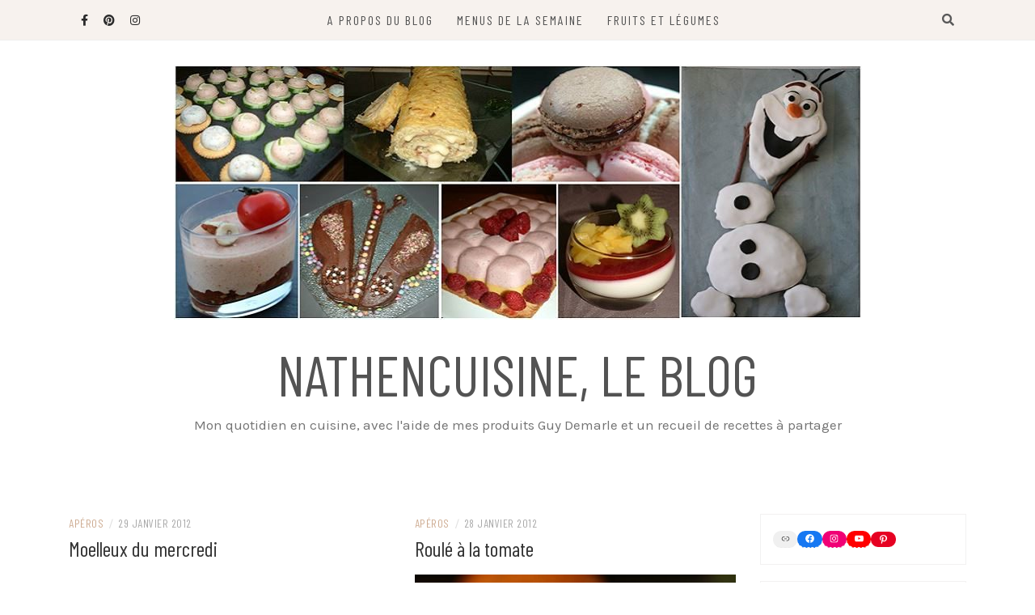

--- FILE ---
content_type: text/html; charset=UTF-8
request_url: https://nath-en-cuisine.percheron.fr/page/33/
body_size: 16036
content:
<!DOCTYPE html>
<html lang="fr-FR">
<head>
    <meta charset="UTF-8"/>
	<meta http-equiv="X-UA-Compatible" content="IE=edge"/>
	<meta name="viewport" content="width=device-width, initial-scale=1"/>
	<link rel="profile" href="http://gmpg.org/xfn/11" />
    <title>Nathencuisine, le Blog &#8211; Page 33 &#8211; Mon quotidien en cuisine, avec l&#039;aide de mes produits Guy Demarle et un recueil de recettes à partager</title>
<meta name='robots' content='max-image-preview:large' />
<link rel='dns-prefetch' href='//fonts.googleapis.com' />
<link rel="alternate" type="application/rss+xml" title="Nathencuisine, le Blog &raquo; Flux" href="https://nath-en-cuisine.percheron.fr/feed/" />
<link rel="alternate" type="application/rss+xml" title="Nathencuisine, le Blog &raquo; Flux des commentaires" href="https://nath-en-cuisine.percheron.fr/comments/feed/" />
<script type="text/javascript">
/* <![CDATA[ */
window._wpemojiSettings = {"baseUrl":"https:\/\/s.w.org\/images\/core\/emoji\/14.0.0\/72x72\/","ext":".png","svgUrl":"https:\/\/s.w.org\/images\/core\/emoji\/14.0.0\/svg\/","svgExt":".svg","source":{"concatemoji":"https:\/\/nath-en-cuisine.percheron.fr\/wp-includes\/js\/wp-emoji-release.min.js?ver=6.4.7"}};
/*! This file is auto-generated */
!function(i,n){var o,s,e;function c(e){try{var t={supportTests:e,timestamp:(new Date).valueOf()};sessionStorage.setItem(o,JSON.stringify(t))}catch(e){}}function p(e,t,n){e.clearRect(0,0,e.canvas.width,e.canvas.height),e.fillText(t,0,0);var t=new Uint32Array(e.getImageData(0,0,e.canvas.width,e.canvas.height).data),r=(e.clearRect(0,0,e.canvas.width,e.canvas.height),e.fillText(n,0,0),new Uint32Array(e.getImageData(0,0,e.canvas.width,e.canvas.height).data));return t.every(function(e,t){return e===r[t]})}function u(e,t,n){switch(t){case"flag":return n(e,"\ud83c\udff3\ufe0f\u200d\u26a7\ufe0f","\ud83c\udff3\ufe0f\u200b\u26a7\ufe0f")?!1:!n(e,"\ud83c\uddfa\ud83c\uddf3","\ud83c\uddfa\u200b\ud83c\uddf3")&&!n(e,"\ud83c\udff4\udb40\udc67\udb40\udc62\udb40\udc65\udb40\udc6e\udb40\udc67\udb40\udc7f","\ud83c\udff4\u200b\udb40\udc67\u200b\udb40\udc62\u200b\udb40\udc65\u200b\udb40\udc6e\u200b\udb40\udc67\u200b\udb40\udc7f");case"emoji":return!n(e,"\ud83e\udef1\ud83c\udffb\u200d\ud83e\udef2\ud83c\udfff","\ud83e\udef1\ud83c\udffb\u200b\ud83e\udef2\ud83c\udfff")}return!1}function f(e,t,n){var r="undefined"!=typeof WorkerGlobalScope&&self instanceof WorkerGlobalScope?new OffscreenCanvas(300,150):i.createElement("canvas"),a=r.getContext("2d",{willReadFrequently:!0}),o=(a.textBaseline="top",a.font="600 32px Arial",{});return e.forEach(function(e){o[e]=t(a,e,n)}),o}function t(e){var t=i.createElement("script");t.src=e,t.defer=!0,i.head.appendChild(t)}"undefined"!=typeof Promise&&(o="wpEmojiSettingsSupports",s=["flag","emoji"],n.supports={everything:!0,everythingExceptFlag:!0},e=new Promise(function(e){i.addEventListener("DOMContentLoaded",e,{once:!0})}),new Promise(function(t){var n=function(){try{var e=JSON.parse(sessionStorage.getItem(o));if("object"==typeof e&&"number"==typeof e.timestamp&&(new Date).valueOf()<e.timestamp+604800&&"object"==typeof e.supportTests)return e.supportTests}catch(e){}return null}();if(!n){if("undefined"!=typeof Worker&&"undefined"!=typeof OffscreenCanvas&&"undefined"!=typeof URL&&URL.createObjectURL&&"undefined"!=typeof Blob)try{var e="postMessage("+f.toString()+"("+[JSON.stringify(s),u.toString(),p.toString()].join(",")+"));",r=new Blob([e],{type:"text/javascript"}),a=new Worker(URL.createObjectURL(r),{name:"wpTestEmojiSupports"});return void(a.onmessage=function(e){c(n=e.data),a.terminate(),t(n)})}catch(e){}c(n=f(s,u,p))}t(n)}).then(function(e){for(var t in e)n.supports[t]=e[t],n.supports.everything=n.supports.everything&&n.supports[t],"flag"!==t&&(n.supports.everythingExceptFlag=n.supports.everythingExceptFlag&&n.supports[t]);n.supports.everythingExceptFlag=n.supports.everythingExceptFlag&&!n.supports.flag,n.DOMReady=!1,n.readyCallback=function(){n.DOMReady=!0}}).then(function(){return e}).then(function(){var e;n.supports.everything||(n.readyCallback(),(e=n.source||{}).concatemoji?t(e.concatemoji):e.wpemoji&&e.twemoji&&(t(e.twemoji),t(e.wpemoji)))}))}((window,document),window._wpemojiSettings);
/* ]]> */
</script>
<style id='wp-emoji-styles-inline-css' type='text/css'>

	img.wp-smiley, img.emoji {
		display: inline !important;
		border: none !important;
		box-shadow: none !important;
		height: 1em !important;
		width: 1em !important;
		margin: 0 0.07em !important;
		vertical-align: -0.1em !important;
		background: none !important;
		padding: 0 !important;
	}
</style>
<link rel='stylesheet' id='wp-block-library-css' href='https://nath-en-cuisine.percheron.fr/wp-includes/css/dist/block-library/style.min.css?ver=6.4.7' type='text/css' media='all' />
<style id='classic-theme-styles-inline-css' type='text/css'>
/*! This file is auto-generated */
.wp-block-button__link{color:#fff;background-color:#32373c;border-radius:9999px;box-shadow:none;text-decoration:none;padding:calc(.667em + 2px) calc(1.333em + 2px);font-size:1.125em}.wp-block-file__button{background:#32373c;color:#fff;text-decoration:none}
</style>
<style id='global-styles-inline-css' type='text/css'>
body{--wp--preset--color--black: #000000;--wp--preset--color--cyan-bluish-gray: #abb8c3;--wp--preset--color--white: #ffffff;--wp--preset--color--pale-pink: #f78da7;--wp--preset--color--vivid-red: #cf2e2e;--wp--preset--color--luminous-vivid-orange: #ff6900;--wp--preset--color--luminous-vivid-amber: #fcb900;--wp--preset--color--light-green-cyan: #7bdcb5;--wp--preset--color--vivid-green-cyan: #00d084;--wp--preset--color--pale-cyan-blue: #8ed1fc;--wp--preset--color--vivid-cyan-blue: #0693e3;--wp--preset--color--vivid-purple: #9b51e0;--wp--preset--gradient--vivid-cyan-blue-to-vivid-purple: linear-gradient(135deg,rgba(6,147,227,1) 0%,rgb(155,81,224) 100%);--wp--preset--gradient--light-green-cyan-to-vivid-green-cyan: linear-gradient(135deg,rgb(122,220,180) 0%,rgb(0,208,130) 100%);--wp--preset--gradient--luminous-vivid-amber-to-luminous-vivid-orange: linear-gradient(135deg,rgba(252,185,0,1) 0%,rgba(255,105,0,1) 100%);--wp--preset--gradient--luminous-vivid-orange-to-vivid-red: linear-gradient(135deg,rgba(255,105,0,1) 0%,rgb(207,46,46) 100%);--wp--preset--gradient--very-light-gray-to-cyan-bluish-gray: linear-gradient(135deg,rgb(238,238,238) 0%,rgb(169,184,195) 100%);--wp--preset--gradient--cool-to-warm-spectrum: linear-gradient(135deg,rgb(74,234,220) 0%,rgb(151,120,209) 20%,rgb(207,42,186) 40%,rgb(238,44,130) 60%,rgb(251,105,98) 80%,rgb(254,248,76) 100%);--wp--preset--gradient--blush-light-purple: linear-gradient(135deg,rgb(255,206,236) 0%,rgb(152,150,240) 100%);--wp--preset--gradient--blush-bordeaux: linear-gradient(135deg,rgb(254,205,165) 0%,rgb(254,45,45) 50%,rgb(107,0,62) 100%);--wp--preset--gradient--luminous-dusk: linear-gradient(135deg,rgb(255,203,112) 0%,rgb(199,81,192) 50%,rgb(65,88,208) 100%);--wp--preset--gradient--pale-ocean: linear-gradient(135deg,rgb(255,245,203) 0%,rgb(182,227,212) 50%,rgb(51,167,181) 100%);--wp--preset--gradient--electric-grass: linear-gradient(135deg,rgb(202,248,128) 0%,rgb(113,206,126) 100%);--wp--preset--gradient--midnight: linear-gradient(135deg,rgb(2,3,129) 0%,rgb(40,116,252) 100%);--wp--preset--font-size--small: 13px;--wp--preset--font-size--medium: 20px;--wp--preset--font-size--large: 36px;--wp--preset--font-size--x-large: 42px;--wp--preset--spacing--20: 0.44rem;--wp--preset--spacing--30: 0.67rem;--wp--preset--spacing--40: 1rem;--wp--preset--spacing--50: 1.5rem;--wp--preset--spacing--60: 2.25rem;--wp--preset--spacing--70: 3.38rem;--wp--preset--spacing--80: 5.06rem;--wp--preset--shadow--natural: 6px 6px 9px rgba(0, 0, 0, 0.2);--wp--preset--shadow--deep: 12px 12px 50px rgba(0, 0, 0, 0.4);--wp--preset--shadow--sharp: 6px 6px 0px rgba(0, 0, 0, 0.2);--wp--preset--shadow--outlined: 6px 6px 0px -3px rgba(255, 255, 255, 1), 6px 6px rgba(0, 0, 0, 1);--wp--preset--shadow--crisp: 6px 6px 0px rgba(0, 0, 0, 1);}:where(.is-layout-flex){gap: 0.5em;}:where(.is-layout-grid){gap: 0.5em;}body .is-layout-flow > .alignleft{float: left;margin-inline-start: 0;margin-inline-end: 2em;}body .is-layout-flow > .alignright{float: right;margin-inline-start: 2em;margin-inline-end: 0;}body .is-layout-flow > .aligncenter{margin-left: auto !important;margin-right: auto !important;}body .is-layout-constrained > .alignleft{float: left;margin-inline-start: 0;margin-inline-end: 2em;}body .is-layout-constrained > .alignright{float: right;margin-inline-start: 2em;margin-inline-end: 0;}body .is-layout-constrained > .aligncenter{margin-left: auto !important;margin-right: auto !important;}body .is-layout-constrained > :where(:not(.alignleft):not(.alignright):not(.alignfull)){max-width: var(--wp--style--global--content-size);margin-left: auto !important;margin-right: auto !important;}body .is-layout-constrained > .alignwide{max-width: var(--wp--style--global--wide-size);}body .is-layout-flex{display: flex;}body .is-layout-flex{flex-wrap: wrap;align-items: center;}body .is-layout-flex > *{margin: 0;}body .is-layout-grid{display: grid;}body .is-layout-grid > *{margin: 0;}:where(.wp-block-columns.is-layout-flex){gap: 2em;}:where(.wp-block-columns.is-layout-grid){gap: 2em;}:where(.wp-block-post-template.is-layout-flex){gap: 1.25em;}:where(.wp-block-post-template.is-layout-grid){gap: 1.25em;}.has-black-color{color: var(--wp--preset--color--black) !important;}.has-cyan-bluish-gray-color{color: var(--wp--preset--color--cyan-bluish-gray) !important;}.has-white-color{color: var(--wp--preset--color--white) !important;}.has-pale-pink-color{color: var(--wp--preset--color--pale-pink) !important;}.has-vivid-red-color{color: var(--wp--preset--color--vivid-red) !important;}.has-luminous-vivid-orange-color{color: var(--wp--preset--color--luminous-vivid-orange) !important;}.has-luminous-vivid-amber-color{color: var(--wp--preset--color--luminous-vivid-amber) !important;}.has-light-green-cyan-color{color: var(--wp--preset--color--light-green-cyan) !important;}.has-vivid-green-cyan-color{color: var(--wp--preset--color--vivid-green-cyan) !important;}.has-pale-cyan-blue-color{color: var(--wp--preset--color--pale-cyan-blue) !important;}.has-vivid-cyan-blue-color{color: var(--wp--preset--color--vivid-cyan-blue) !important;}.has-vivid-purple-color{color: var(--wp--preset--color--vivid-purple) !important;}.has-black-background-color{background-color: var(--wp--preset--color--black) !important;}.has-cyan-bluish-gray-background-color{background-color: var(--wp--preset--color--cyan-bluish-gray) !important;}.has-white-background-color{background-color: var(--wp--preset--color--white) !important;}.has-pale-pink-background-color{background-color: var(--wp--preset--color--pale-pink) !important;}.has-vivid-red-background-color{background-color: var(--wp--preset--color--vivid-red) !important;}.has-luminous-vivid-orange-background-color{background-color: var(--wp--preset--color--luminous-vivid-orange) !important;}.has-luminous-vivid-amber-background-color{background-color: var(--wp--preset--color--luminous-vivid-amber) !important;}.has-light-green-cyan-background-color{background-color: var(--wp--preset--color--light-green-cyan) !important;}.has-vivid-green-cyan-background-color{background-color: var(--wp--preset--color--vivid-green-cyan) !important;}.has-pale-cyan-blue-background-color{background-color: var(--wp--preset--color--pale-cyan-blue) !important;}.has-vivid-cyan-blue-background-color{background-color: var(--wp--preset--color--vivid-cyan-blue) !important;}.has-vivid-purple-background-color{background-color: var(--wp--preset--color--vivid-purple) !important;}.has-black-border-color{border-color: var(--wp--preset--color--black) !important;}.has-cyan-bluish-gray-border-color{border-color: var(--wp--preset--color--cyan-bluish-gray) !important;}.has-white-border-color{border-color: var(--wp--preset--color--white) !important;}.has-pale-pink-border-color{border-color: var(--wp--preset--color--pale-pink) !important;}.has-vivid-red-border-color{border-color: var(--wp--preset--color--vivid-red) !important;}.has-luminous-vivid-orange-border-color{border-color: var(--wp--preset--color--luminous-vivid-orange) !important;}.has-luminous-vivid-amber-border-color{border-color: var(--wp--preset--color--luminous-vivid-amber) !important;}.has-light-green-cyan-border-color{border-color: var(--wp--preset--color--light-green-cyan) !important;}.has-vivid-green-cyan-border-color{border-color: var(--wp--preset--color--vivid-green-cyan) !important;}.has-pale-cyan-blue-border-color{border-color: var(--wp--preset--color--pale-cyan-blue) !important;}.has-vivid-cyan-blue-border-color{border-color: var(--wp--preset--color--vivid-cyan-blue) !important;}.has-vivid-purple-border-color{border-color: var(--wp--preset--color--vivid-purple) !important;}.has-vivid-cyan-blue-to-vivid-purple-gradient-background{background: var(--wp--preset--gradient--vivid-cyan-blue-to-vivid-purple) !important;}.has-light-green-cyan-to-vivid-green-cyan-gradient-background{background: var(--wp--preset--gradient--light-green-cyan-to-vivid-green-cyan) !important;}.has-luminous-vivid-amber-to-luminous-vivid-orange-gradient-background{background: var(--wp--preset--gradient--luminous-vivid-amber-to-luminous-vivid-orange) !important;}.has-luminous-vivid-orange-to-vivid-red-gradient-background{background: var(--wp--preset--gradient--luminous-vivid-orange-to-vivid-red) !important;}.has-very-light-gray-to-cyan-bluish-gray-gradient-background{background: var(--wp--preset--gradient--very-light-gray-to-cyan-bluish-gray) !important;}.has-cool-to-warm-spectrum-gradient-background{background: var(--wp--preset--gradient--cool-to-warm-spectrum) !important;}.has-blush-light-purple-gradient-background{background: var(--wp--preset--gradient--blush-light-purple) !important;}.has-blush-bordeaux-gradient-background{background: var(--wp--preset--gradient--blush-bordeaux) !important;}.has-luminous-dusk-gradient-background{background: var(--wp--preset--gradient--luminous-dusk) !important;}.has-pale-ocean-gradient-background{background: var(--wp--preset--gradient--pale-ocean) !important;}.has-electric-grass-gradient-background{background: var(--wp--preset--gradient--electric-grass) !important;}.has-midnight-gradient-background{background: var(--wp--preset--gradient--midnight) !important;}.has-small-font-size{font-size: var(--wp--preset--font-size--small) !important;}.has-medium-font-size{font-size: var(--wp--preset--font-size--medium) !important;}.has-large-font-size{font-size: var(--wp--preset--font-size--large) !important;}.has-x-large-font-size{font-size: var(--wp--preset--font-size--x-large) !important;}
.wp-block-navigation a:where(:not(.wp-element-button)){color: inherit;}
:where(.wp-block-post-template.is-layout-flex){gap: 1.25em;}:where(.wp-block-post-template.is-layout-grid){gap: 1.25em;}
:where(.wp-block-columns.is-layout-flex){gap: 2em;}:where(.wp-block-columns.is-layout-grid){gap: 2em;}
.wp-block-pullquote{font-size: 1.5em;line-height: 1.6;}
</style>
<link rel='stylesheet' id='SFSImainCss-css' href='https://nath-en-cuisine.percheron.fr/wp-content/plugins/ultimate-social-media-icons/css/sfsi-style.css?ver=2.8.8' type='text/css' media='all' />
<link rel='stylesheet' id='bootstrap-css' href='https://nath-en-cuisine.percheron.fr/wp-content/themes/patricia-lite/libs/bootstrap/css/bootstrap.min.css?ver=4.4.1' type='text/css' media='all' />
<link rel='stylesheet' id='font-awesome-css' href='https://nath-en-cuisine.percheron.fr/wp-content/themes/patricia-lite/libs/font-awesome/css/all.min.css?ver=5.15.1' type='text/css' media='all' />
<link rel='stylesheet' id='chosen-css' href='https://nath-en-cuisine.percheron.fr/wp-content/themes/patricia-lite/libs/chosen/chosen.min.css?ver=1.6.2' type='text/css' media='all' />
<link rel='stylesheet' id='owl-carousel-css' href='https://nath-en-cuisine.percheron.fr/wp-content/themes/patricia-lite/libs/owl/owl.carousel.min.css?ver=2.3.4' type='text/css' media='all' />
<link rel='stylesheet' id='patricia-style-css' href='https://nath-en-cuisine.percheron.fr/wp-content/themes/patricia-lite/style.css?ver=1.2.3' type='text/css' media='all' />
<link rel='stylesheet' id='patricia-googlefonts-css' href='//fonts.googleapis.com/css?family=Barlow+Condensed%3A400%2C700%7CKarla%3A400%2C700&#038;subset=latin%2Clatin-ext' type='text/css' media='all' />
<script type="text/javascript" src="https://nath-en-cuisine.percheron.fr/wp-includes/js/jquery/jquery.min.js?ver=3.7.1" id="jquery-core-js"></script>
<script type="text/javascript" src="https://nath-en-cuisine.percheron.fr/wp-includes/js/jquery/jquery-migrate.min.js?ver=3.4.1" id="jquery-migrate-js"></script>
<link rel="https://api.w.org/" href="https://nath-en-cuisine.percheron.fr/wp-json/" /><link rel="EditURI" type="application/rsd+xml" title="RSD" href="https://nath-en-cuisine.percheron.fr/xmlrpc.php?rsd" />
<meta name="generator" content="WordPress 6.4.7" />
        <style type="text/css" id="pf-main-css">
            
				@media screen {
					.printfriendly {
						z-index: 1000; position: relative
					}
					.printfriendly a, .printfriendly a:link, .printfriendly a:visited, .printfriendly a:hover, .printfriendly a:active {
						font-weight: 600;
						cursor: pointer;
						text-decoration: none;
						border: none;
						-webkit-box-shadow: none;
						-moz-box-shadow: none;
						box-shadow: none;
						outline:none;
						font-size: 14px !important;
						color: #3AAA11 !important;
					}
					.printfriendly.pf-alignleft {
						float: left;
					}
					.printfriendly.pf-alignright {
						float: right;
					}
					.printfriendly.pf-aligncenter {
						justify-content: center;
						display: flex; align-items: center;
					}
				}
				
				.pf-button-img {
					border: none;
					-webkit-box-shadow: none; 
					-moz-box-shadow: none; 
					box-shadow: none; 
					padding: 0; 
					margin: 0;
					display: inline; 
					vertical-align: middle;
				}
			  
				img.pf-button-img + .pf-button-text {
					margin-left: 6px;
				}

				@media print {
					.printfriendly {
						display: none;
					}
				}
				        </style>

            
        <style type="text/css" id="pf-excerpt-styles">
          .pf-button.pf-button-excerpt {
              display: none;
           }
        </style>

            <link rel="icon" href="https://nath-en-cuisine.percheron.fr/wp-content/uploads/2022/01/cropped-Photo-de-profil-Page-2-32x32.jpg" sizes="32x32" />
<link rel="icon" href="https://nath-en-cuisine.percheron.fr/wp-content/uploads/2022/01/cropped-Photo-de-profil-Page-2-192x192.jpg" sizes="192x192" />
<link rel="apple-touch-icon" href="https://nath-en-cuisine.percheron.fr/wp-content/uploads/2022/01/cropped-Photo-de-profil-Page-2-180x180.jpg" />
<meta name="msapplication-TileImage" content="https://nath-en-cuisine.percheron.fr/wp-content/uploads/2022/01/cropped-Photo-de-profil-Page-2-270x270.jpg" />
</head>

<body class="home blog paged wp-custom-logo paged-33 sfsi_actvite_theme_thin">
	    <div id="page-wrapper">
		<a class="skip-link screen-reader-text" href="#content">Skip to content</a>

		
	<div class="topbar">
		<div class="container">
		  
						  <div class="d-none d-sm-block">
			    <div class="social header-left">
  <ul>
	<li><a href="https://www.facebook.com/NathaliePercheron.ConseillereGuyDemarle.Gironde33" target="_blank"><i class="fab fa-facebook-f" aria-hidden="true"></i></a></li>	<li>	<li>	<li><a href="https://pin.it/2JLgLKJ" target="_blank"><i class="fab fa-pinterest" aria-hidden="true"></i></a></li>	<li><a href="https://www.instagram.com/nathencuisine_guydemarle_33/" target="_blank"><i class="fab fa-instagram" aria-hidden="true"></i></a></li>	<li><a href="https://www.youtube.com/channel/UCQFsUyGwYoKae20sx6h9sUQ" target="_blank"><i class="fab fa-youtube-play" aria-hidden="true"></i></a></li>  </ul>
</div><!-- social-icon -->
			  </div>
						  
			<div class="d-none d-sm-block col-md-1 col-sm-1 float-right">
				  <div class="header-search-wrapper">
	<button class="toggle-search pull-right menu-toggle" aria-controls="main-navigation" aria-expanded="false">
		<span class="fa fa-search"></span>
		<span class="fa fa-times"></span>
	</button>
  </div>
  <div class="patricia-header-search">
	<div class="patricia-header-search-wrap search-top-bar">
		
<form role="search" method="get" class="search-form" action="https://nath-en-cuisine.percheron.fr/">
  <div class="input-group stylish-input-group">
	<label class="label-search">
		<span class="screen-reader-text">Search for:</span>
		<input class="form-control search-field" type="text" placeholder="Search and hit enter..." value="" name="s" />
	</label>
	
	<span class="input-group-prepend">
		<button type="submit" class="search-button" value="Search"><i class="fa fa-search"></i></button>
	</span>
	<span class="input-group-append">
		<button class="patricia-search-close"><i class="fa fa-times"></i></button>
	</span>
	
  </div>
</form>	</div>
  </div>

			</div>
			  
			<div class="col-md-9">
				<nav id="nav-wrapper" class="main-navigation" aria-label="Main Menu">
					
										  <button class="nav-toggle" data-toggle-target=".main-menu-modal" data-toggle-body-class="showing-main-menu-modal" aria-expanded="false" data-set-focus=".close-main-nav-toggle">
						<div class="bars">
							<div class="bar"></div>
							<div class="bar"></div>
							<div class="bar"></div>
						</div>
						<span class="dashicons" aria-hidden="true"></span>
					  </button><!-- /nav-toggle -->
					
					
					<div class="primary-menu-list main-menu-modal cover-modal" data-modal-target-string=".main-menu-modal">
						<button class="close close-main-nav-toggle" data-toggle-target=".main-menu-modal" data-toggle-body-class="showing-main-menu-modal" aria-expanded="false" data-set-focus=".main-menu-modal"></button>

						<div class="mobile-menu" aria-label="Mobile">
							<ul id="menu-menu" class="primary-menu vtmenu nav-menu"><li id="menu-item-2009" class="menu-item menu-item-type-post_type menu-item-object-page menu-item-2009"><a href="https://nath-en-cuisine.percheron.fr/about/">A propos du blog</a></li>
<li id="menu-item-2008" class="menu-item menu-item-type-post_type menu-item-object-page menu-item-2008"><a href="https://nath-en-cuisine.percheron.fr/menus-de-la-semaine/">Menus de la semaine</a></li>
<li id="menu-item-2942" class="menu-item menu-item-type-post_type menu-item-object-page menu-item-2942"><a href="https://nath-en-cuisine.percheron.fr/fruits-et-legumes/">Fruits et Légumes</a></li>
</ul>						</div>
					</div>
					
				</nav><!-- #navigation -->
			</div>
			
						  <div class="d-block d-sm-none">
			    <div class="social header-left">
  <ul>
	<li><a href="https://www.facebook.com/NathaliePercheron.ConseillereGuyDemarle.Gironde33" target="_blank"><i class="fab fa-facebook-f" aria-hidden="true"></i></a></li>	<li>	<li>	<li><a href="https://pin.it/2JLgLKJ" target="_blank"><i class="fab fa-pinterest" aria-hidden="true"></i></a></li>	<li><a href="https://www.instagram.com/nathencuisine_guydemarle_33/" target="_blank"><i class="fab fa-instagram" aria-hidden="true"></i></a></li>	<li><a href="https://www.youtube.com/channel/UCQFsUyGwYoKae20sx6h9sUQ" target="_blank"><i class="fab fa-youtube-play" aria-hidden="true"></i></a></li>  </ul>
</div><!-- social-icon -->
			  </div>
						  
			<div class="d-block d-sm-none col-md-1 float-right">
				  <div class="header-search-wrapper">
	<button class="toggle-search pull-right menu-toggle" aria-controls="main-navigation" aria-expanded="false">
		<span class="fa fa-search"></span>
		<span class="fa fa-times"></span>
	</button>
  </div>
  <div class="patricia-header-search">
	<div class="patricia-header-search-wrap search-top-bar">
		
<form role="search" method="get" class="search-form" action="https://nath-en-cuisine.percheron.fr/">
  <div class="input-group stylish-input-group">
	<label class="label-search">
		<span class="screen-reader-text">Search for:</span>
		<input class="form-control search-field" type="text" placeholder="Search and hit enter..." value="" name="s" />
	</label>
	
	<span class="input-group-prepend">
		<button type="submit" class="search-button" value="Search"><i class="fa fa-search"></i></button>
	</span>
	<span class="input-group-append">
		<button class="patricia-search-close"><i class="fa fa-times"></i></button>
	</span>
	
  </div>
</form>	</div>
  </div>

			</div>
			  
		</div><!-- container -->
	</div><!-- topbar -->


	<header id="masthead" class="site-header" >
		<div class="container">
			<div class="site-branding">
	
			  <a href="https://nath-en-cuisine.percheron.fr/" class="custom-logo-link" rel="home"><img width="851" height="315" src="https://nath-en-cuisine.percheron.fr/wp-content/uploads/2022/01/cropped-12107920_646393845503395_7129970220377097989_n-4.jpg" class="custom-logo" alt="Nathencuisine, le Blog" decoding="async" fetchpriority="high" srcset="https://nath-en-cuisine.percheron.fr/wp-content/uploads/2022/01/cropped-12107920_646393845503395_7129970220377097989_n-4.jpg 851w, https://nath-en-cuisine.percheron.fr/wp-content/uploads/2022/01/cropped-12107920_646393845503395_7129970220377097989_n-4-300x111.jpg 300w, https://nath-en-cuisine.percheron.fr/wp-content/uploads/2022/01/cropped-12107920_646393845503395_7129970220377097989_n-4-768x284.jpg 768w" sizes="(max-width: 851px) 100vw, 851px" /></a>					<h1 class="site-title">
						<a href="https://nath-en-cuisine.percheron.fr/" rel="home">Nathencuisine, le Blog</a>
					</h1>
									<h2 class="site-description">Mon quotidien en cuisine, avec l&#039;aide de mes produits Guy Demarle et un recueil de recettes à partager</h2>
										
			</div><!-- .site-branding -->
				
		</div><!-- container -->
			
					
	</header><!-- #masthead -->

			
		<div id="content" class="container">
		  <div class="row">
<div id="primary" class="col-md-9 col-sm-9 content-area">

	<div class="vt-blog-grid grid-2-col">	
	
        <article class="post  post-82 type-post status-publish format-standard hentry category-aperos category-plats-uniques tag-flexipan">
			<div class="post-content">
			
				<div class="post-meta">
	<div class="post-meta-container">
		<span class="patricia-categories"><a href="https://nath-en-cuisine.percheron.fr/category/aperos/">Apéros</a></span>
		<span class="separator">/</span>
		<span class="posted-on"><time class="entry-date published updated" datetime="29 janvier 2012">29 janvier 2012</time></span>	</div>
</div>				
									<h2 class="post-title"><a href="https://nath-en-cuisine.percheron.fr/2012/01/29/moelleux-du-mercredi/">Moelleux du mercredi</a></h2>
								
				<div class="patricia-thumbnail">
					<a href="https://nath-en-cuisine.percheron.fr/2012/01/29/moelleux-du-mercredi/" title="Moelleux du mercredi">
											</a>
				</div>
				
				<div class="entry-summary">
					<p>Un grand classique des blog, mais on comprend pourquoi une fois qu’on les a fait une fois. Encore une recette simplissime, rapide, à&hellip;</p>
<div class="printfriendly pf-button pf-button-excerpt pf-alignleft"><a href="https://nath-en-cuisine.percheron.fr/2012/01/29/moelleux-du-mercredi/?pfstyle=wp" rel="nofollow"  title="Printer Friendly, PDF & Email"><img decoding="async" class="pf-button-img" src="https://cdn.printfriendly.com/buttons/printfriendly-pdf-email-button-md.png" alt="Print Friendly, PDF & Email" style="width: 194px;height: 30px;"  /></a></div>				</div>
				<span class="readmore">
					<a href="https://nath-en-cuisine.percheron.fr/2012/01/29/moelleux-du-mercredi/" class="btn link-more">Read more<span class="dslc-icon fa fa-arrow-right"></span></a>
				</span>
			</div>
        </article>

	
        <article class="post  post-68 type-post status-publish format-standard has-post-thumbnail hentry category-aperos category-plats-uniques tag-flexipan tag-roule tag-tomates">
			<div class="post-content">
			
				<div class="post-meta">
	<div class="post-meta-container">
		<span class="patricia-categories"><a href="https://nath-en-cuisine.percheron.fr/category/aperos/">Apéros</a></span>
		<span class="separator">/</span>
		<span class="posted-on"><time class="entry-date published updated" datetime="28 janvier 2012">28 janvier 2012</time></span>	</div>
</div>				
									<h2 class="post-title"><a href="https://nath-en-cuisine.percheron.fr/2012/01/28/roul-la-tomate/">Roulé à la tomate</a></h2>
								
				<div class="patricia-thumbnail">
					<a href="https://nath-en-cuisine.percheron.fr/2012/01/28/roul-la-tomate/" title="Roulé à la tomate">
						<img width="500" height="352" src="https://nath-en-cuisine.percheron.fr/wp-content/uploads/2012/01/Roule-au-poivre-low-resolution-500x352.jpg" class="attachment-patricia_lite_grid_post size-patricia_lite_grid_post wp-post-image" alt="" decoding="async" srcset="https://nath-en-cuisine.percheron.fr/wp-content/uploads/2012/01/Roule-au-poivre-low-resolution-500x352.jpg 500w, https://nath-en-cuisine.percheron.fr/wp-content/uploads/2012/01/Roule-au-poivre-low-resolution-280x197.jpg 280w" sizes="(max-width: 500px) 100vw, 500px" />					</a>
				</div>
				
				<div class="entry-summary">
					<p>&nbsp; Ingrédients : 40 g de farine 60 g de maîzena 120 ml d&rsquo;eau tiède 3 oeufs 1 petite boîte de concentré de&hellip;</p>
<div class="printfriendly pf-button pf-button-excerpt pf-alignleft"><a href="https://nath-en-cuisine.percheron.fr/2012/01/28/roul-la-tomate/?pfstyle=wp" rel="nofollow"  title="Printer Friendly, PDF & Email"><img decoding="async" class="pf-button-img" src="https://cdn.printfriendly.com/buttons/printfriendly-pdf-email-button-md.png" alt="Print Friendly, PDF & Email" style="width: 194px;height: 30px;"  /></a></div>				</div>
				<span class="readmore">
					<a href="https://nath-en-cuisine.percheron.fr/2012/01/28/roul-la-tomate/" class="btn link-more">Read more<span class="dslc-icon fa fa-arrow-right"></span></a>
				</span>
			</div>
        </article>

	
        <article class="post  post-65 type-post status-publish format-standard hentry category-plats-uniques category-soupe tag-navets">
			<div class="post-content">
			
				<div class="post-meta">
	<div class="post-meta-container">
		<span class="patricia-categories"><a href="https://nath-en-cuisine.percheron.fr/category/plats-uniques/">Plats uniques</a></span>
		<span class="separator">/</span>
		<span class="posted-on"><time class="entry-date published updated" datetime="28 janvier 2012">28 janvier 2012</time></span>	</div>
</div>				
									<h2 class="post-title"><a href="https://nath-en-cuisine.percheron.fr/2012/01/28/potage-aux-navets-sur-pain-gratin/">Potage aux navets sur pain gratiné</a></h2>
								
				<div class="patricia-thumbnail">
					<a href="https://nath-en-cuisine.percheron.fr/2012/01/28/potage-aux-navets-sur-pain-gratin/" title="Potage aux navets sur pain gratiné">
											</a>
				</div>
				
				<div class="entry-summary">
					<p>Olivier a qualifié ”soupe du bucheron” pour son caractère … pas trop léger, moi, j’aurais dit soupe “campagnarde”. En tout cas, c’est un&hellip;</p>
<div class="printfriendly pf-button pf-button-excerpt pf-alignleft"><a href="https://nath-en-cuisine.percheron.fr/2012/01/28/potage-aux-navets-sur-pain-gratin/?pfstyle=wp" rel="nofollow"  title="Printer Friendly, PDF & Email"><img decoding="async" class="pf-button-img" src="https://cdn.printfriendly.com/buttons/printfriendly-pdf-email-button-md.png" alt="Print Friendly, PDF & Email" style="width: 194px;height: 30px;"  /></a></div>				</div>
				<span class="readmore">
					<a href="https://nath-en-cuisine.percheron.fr/2012/01/28/potage-aux-navets-sur-pain-gratin/" class="btn link-more">Read more<span class="dslc-icon fa fa-arrow-right"></span></a>
				</span>
			</div>
        </article>

	
        <article class="post  post-63 type-post status-publish format-standard hentry category-pains-et-brioches tag-brioche tag-flexipan">
			<div class="post-content">
			
				<div class="post-meta">
	<div class="post-meta-container">
		<span class="patricia-categories"><a href="https://nath-en-cuisine.percheron.fr/category/pains-et-brioches/">Pains et brioches</a></span>
		<span class="separator">/</span>
		<span class="posted-on"><time class="entry-date published updated" datetime="25 janvier 2012">25 janvier 2012</time></span>	</div>
</div>				
									<h2 class="post-title"><a href="https://nath-en-cuisine.percheron.fr/2012/01/25/brioche-des-rois/">Brioche des rois</a></h2>
								
				<div class="patricia-thumbnail">
					<a href="https://nath-en-cuisine.percheron.fr/2012/01/25/brioche-des-rois/" title="Brioche des rois">
											</a>
				</div>
				
				<div class="entry-summary">
					<p>Il existe plusieurs recettes de brioches et j’en ai essayé un certain nombre. Celle-ci nous a été proposée par Isabelle en atelier Demarle.&hellip;</p>
<div class="printfriendly pf-button pf-button-excerpt pf-alignleft"><a href="https://nath-en-cuisine.percheron.fr/2012/01/25/brioche-des-rois/?pfstyle=wp" rel="nofollow"  title="Printer Friendly, PDF & Email"><img decoding="async" class="pf-button-img" src="https://cdn.printfriendly.com/buttons/printfriendly-pdf-email-button-md.png" alt="Print Friendly, PDF & Email" style="width: 194px;height: 30px;"  /></a></div>				</div>
				<span class="readmore">
					<a href="https://nath-en-cuisine.percheron.fr/2012/01/25/brioche-des-rois/" class="btn link-more">Read more<span class="dslc-icon fa fa-arrow-right"></span></a>
				</span>
			</div>
        </article>

	
        <article class="post  post-58 type-post status-publish format-standard hentry category-gourmandises-gouters tag-silpat">
			<div class="post-content">
			
				<div class="post-meta">
	<div class="post-meta-container">
		<span class="patricia-categories"><a href="https://nath-en-cuisine.percheron.fr/category/gourmandises-gouters/">Gourmandises/Gouters</a></span>
		<span class="separator">/</span>
		<span class="posted-on"><time class="entry-date published updated" datetime="24 janvier 2012">24 janvier 2012</time></span>	</div>
</div>				
									<h2 class="post-title"><a href="https://nath-en-cuisine.percheron.fr/2012/01/24/meringues-natures/">Meringues natures</a></h2>
								
				<div class="patricia-thumbnail">
					<a href="https://nath-en-cuisine.percheron.fr/2012/01/24/meringues-natures/" title="Meringues natures">
											</a>
				</div>
				
				<div class="entry-summary">
					<p>Pas plus simple à faire que des meringues. Et c’est tellement bon ! Ingrédients :2 blancs d’oeufs (~70 à 75g)120g de sucre1 pincée&hellip;</p>
<div class="printfriendly pf-button pf-button-excerpt pf-alignleft"><a href="https://nath-en-cuisine.percheron.fr/2012/01/24/meringues-natures/?pfstyle=wp" rel="nofollow"  title="Printer Friendly, PDF & Email"><img decoding="async" class="pf-button-img" src="https://cdn.printfriendly.com/buttons/printfriendly-pdf-email-button-md.png" alt="Print Friendly, PDF & Email" style="width: 194px;height: 30px;"  /></a></div>				</div>
				<span class="readmore">
					<a href="https://nath-en-cuisine.percheron.fr/2012/01/24/meringues-natures/" class="btn link-more">Read more<span class="dslc-icon fa fa-arrow-right"></span></a>
				</span>
			</div>
        </article>

	
        <article class="post  post-50 type-post status-publish format-standard hentry category-aperos tag-verrines">
			<div class="post-content">
			
				<div class="post-meta">
	<div class="post-meta-container">
		<span class="patricia-categories"><a href="https://nath-en-cuisine.percheron.fr/category/aperos/">Apéros</a></span>
		<span class="separator">/</span>
		<span class="posted-on"><time class="entry-date published updated" datetime="24 janvier 2012">24 janvier 2012</time></span>	</div>
</div>				
									<h2 class="post-title"><a href="https://nath-en-cuisine.percheron.fr/2012/01/24/meringues-nature/">Crevettes sur lit de guacamole, en verrine</a></h2>
								
				<div class="patricia-thumbnail">
					<a href="https://nath-en-cuisine.percheron.fr/2012/01/24/meringues-nature/" title="Crevettes sur lit de guacamole, en verrine">
											</a>
				</div>
				
				<div class="entry-summary">
					<p>Dans la série verrines ultra simples et rapides. Bon, ‘faut pas en avoir 50 à faire quand même! Ingrédients : 1 sachet d’épice&hellip;</p>
<div class="printfriendly pf-button pf-button-excerpt pf-alignleft"><a href="https://nath-en-cuisine.percheron.fr/2012/01/24/meringues-nature/?pfstyle=wp" rel="nofollow"  title="Printer Friendly, PDF & Email"><img decoding="async" class="pf-button-img" src="https://cdn.printfriendly.com/buttons/printfriendly-pdf-email-button-md.png" alt="Print Friendly, PDF & Email" style="width: 194px;height: 30px;"  /></a></div>				</div>
				<span class="readmore">
					<a href="https://nath-en-cuisine.percheron.fr/2012/01/24/meringues-nature/" class="btn link-more">Read more<span class="dslc-icon fa fa-arrow-right"></span></a>
				</span>
			</div>
        </article>

	
        <article class="post  post-37 type-post status-publish format-standard hentry category-legumes tag-brick tag-chou">
			<div class="post-content">
			
				<div class="post-meta">
	<div class="post-meta-container">
		<span class="patricia-categories"><a href="https://nath-en-cuisine.percheron.fr/category/legumes/">Légumes</a></span>
		<span class="separator">/</span>
		<span class="posted-on"><time class="entry-date published updated" datetime="22 janvier 2012">22 janvier 2012</time></span>	</div>
</div>				
									<h2 class="post-title"><a href="https://nath-en-cuisine.percheron.fr/2012/01/22/chou-blanc-en-brick/">Chou blanc en brick</a></h2>
								
				<div class="patricia-thumbnail">
					<a href="https://nath-en-cuisine.percheron.fr/2012/01/22/chou-blanc-en-brick/" title="Chou blanc en brick">
											</a>
				</div>
				
				<div class="entry-summary">
					<p>Des choux, des blancs, des verts, des pommes, de Bruxelles… On doit en avoir au moins 1 fois par semaine dans le panier&hellip;</p>
<div class="printfriendly pf-button pf-button-excerpt pf-alignleft"><a href="https://nath-en-cuisine.percheron.fr/2012/01/22/chou-blanc-en-brick/?pfstyle=wp" rel="nofollow"  title="Printer Friendly, PDF & Email"><img decoding="async" class="pf-button-img" src="https://cdn.printfriendly.com/buttons/printfriendly-pdf-email-button-md.png" alt="Print Friendly, PDF & Email" style="width: 194px;height: 30px;"  /></a></div>				</div>
				<span class="readmore">
					<a href="https://nath-en-cuisine.percheron.fr/2012/01/22/chou-blanc-en-brick/" class="btn link-more">Read more<span class="dslc-icon fa fa-arrow-right"></span></a>
				</span>
			</div>
        </article>

	
        <article class="post  post-33 type-post status-publish format-standard has-post-thumbnail hentry category-plats-uniques tag-flexipan tag-roule">
			<div class="post-content">
			
				<div class="post-meta">
	<div class="post-meta-container">
		<span class="patricia-categories"><a href="https://nath-en-cuisine.percheron.fr/category/plats-uniques/">Plats uniques</a></span>
		<span class="separator">/</span>
		<span class="posted-on"><time class="entry-date published updated" datetime="21 janvier 2012">21 janvier 2012</time></span>	</div>
</div>				
									<h2 class="post-title"><a href="https://nath-en-cuisine.percheron.fr/2012/01/21/tartiflette-roule/">Tartiflette roulée</a></h2>
								
				<div class="patricia-thumbnail">
					<a href="https://nath-en-cuisine.percheron.fr/2012/01/21/tartiflette-roule/" title="Tartiflette roulée">
						<img width="500" height="352" src="https://nath-en-cuisine.percheron.fr/wp-content/uploads/2012/01/12-02-2011-Tartiflette-roulee-02-500x352.jpg" class="attachment-patricia_lite_grid_post size-patricia_lite_grid_post wp-post-image" alt="" decoding="async" srcset="https://nath-en-cuisine.percheron.fr/wp-content/uploads/2012/01/12-02-2011-Tartiflette-roulee-02-500x352.jpg 500w, https://nath-en-cuisine.percheron.fr/wp-content/uploads/2012/01/12-02-2011-Tartiflette-roulee-02-280x197.jpg 280w" sizes="(max-width: 500px) 100vw, 500px" />					</a>
				</div>
				
				<div class="entry-summary">
					<p>Il s’agit d’une tortilla un peu améliorée, à adapter en fonction des envies (variations possibles sur les fromages et les jambons). Super pour&hellip;</p>
<div class="printfriendly pf-button pf-button-excerpt pf-alignleft"><a href="https://nath-en-cuisine.percheron.fr/2012/01/21/tartiflette-roule/?pfstyle=wp" rel="nofollow"  title="Printer Friendly, PDF & Email"><img decoding="async" class="pf-button-img" src="https://cdn.printfriendly.com/buttons/printfriendly-pdf-email-button-md.png" alt="Print Friendly, PDF & Email" style="width: 194px;height: 30px;"  /></a></div>				</div>
				<span class="readmore">
					<a href="https://nath-en-cuisine.percheron.fr/2012/01/21/tartiflette-roule/" class="btn link-more">Read more<span class="dslc-icon fa fa-arrow-right"></span></a>
				</span>
			</div>
        </article>

	
        <article class="post  post-282 type-post status-publish format-standard has-post-thumbnail hentry category-desserts tag-anniversaires tag-entremets tag-flexipan tag-framboises">
			<div class="post-content">
			
				<div class="post-meta">
	<div class="post-meta-container">
		<span class="patricia-categories"><a href="https://nath-en-cuisine.percheron.fr/category/desserts/">Desserts</a></span>
		<span class="separator">/</span>
		<span class="posted-on"><time class="entry-date published updated" datetime="14 janvier 2012">14 janvier 2012</time></span>	</div>
</div>				
									<h2 class="post-title"><a href="https://nath-en-cuisine.percheron.fr/2012/01/14/sous-le-soleil/">Sous le soleil</a></h2>
								
				<div class="patricia-thumbnail">
					<a href="https://nath-en-cuisine.percheron.fr/2012/01/14/sous-le-soleil/" title="Sous le soleil">
						<img width="184" height="244" src="https://nath-en-cuisine.percheron.fr/wp-content/uploads/2012/01/sous-le-soleil.jpg" class="attachment-patricia_lite_grid_post size-patricia_lite_grid_post wp-post-image" alt="" decoding="async" />					</a>
				</div>
				
				<div class="entry-summary">
					<p>Joli dessert pour les 60ans de Mamie Nicole.   Ingrédients : Pour la bavaroise à la framboise : 50 g de sucre semoule&hellip;</p>
<div class="printfriendly pf-button pf-button-excerpt pf-alignleft"><a href="https://nath-en-cuisine.percheron.fr/2012/01/14/sous-le-soleil/?pfstyle=wp" rel="nofollow"  title="Printer Friendly, PDF & Email"><img decoding="async" class="pf-button-img" src="https://cdn.printfriendly.com/buttons/printfriendly-pdf-email-button-md.png" alt="Print Friendly, PDF & Email" style="width: 194px;height: 30px;"  /></a></div>				</div>
				<span class="readmore">
					<a href="https://nath-en-cuisine.percheron.fr/2012/01/14/sous-le-soleil/" class="btn link-more">Read more<span class="dslc-icon fa fa-arrow-right"></span></a>
				</span>
			</div>
        </article>

	
</div>	
	
	<nav class="navigation pagination" aria-label="Publications">
		<h2 class="screen-reader-text">Navigation des articles</h2>
		<div class="nav-links"><a class="prev page-numbers" href="https://nath-en-cuisine.percheron.fr/page/32/">Précédent</a>
<a class="page-numbers" href="https://nath-en-cuisine.percheron.fr/">1</a>
<span class="page-numbers dots">…</span>
<a class="page-numbers" href="https://nath-en-cuisine.percheron.fr/page/32/">32</a>
<span aria-current="page" class="page-numbers current">33</span>
<a class="page-numbers" href="https://nath-en-cuisine.percheron.fr/page/34/">34</a>
<a class="next page-numbers" href="https://nath-en-cuisine.percheron.fr/page/34/">Suivant</a></div>
	</nav>	
</div><!-- #primary -->
	

<div class="col-md-3 col-sm-3 sidebar">
	<aside id="sidebar">
		<div id="block-45" class="widget widget_block">
<ul class="wp-block-social-links has-normal-icon-size is-style-pill-shape is-layout-flex wp-block-social-links-is-layout-flex"><li class="wp-social-link wp-social-link-chain  wp-block-social-link"><a rel=" noopener nofollow" target="_blank" href="https://linktr.ee/Nathencuisine" class="wp-block-social-link-anchor"><svg width="24" height="24" viewBox="0 0 24 24" version="1.1" xmlns="http://www.w3.org/2000/svg" aria-hidden="true" focusable="false"><path d="M15.6,7.2H14v1.5h1.6c2,0,3.7,1.7,3.7,3.7s-1.7,3.7-3.7,3.7H14v1.5h1.6c2.8,0,5.2-2.3,5.2-5.2,0-2.9-2.3-5.2-5.2-5.2zM4.7,12.4c0-2,1.7-3.7,3.7-3.7H10V7.2H8.4c-2.9,0-5.2,2.3-5.2,5.2,0,2.9,2.3,5.2,5.2,5.2H10v-1.5H8.4c-2,0-3.7-1.7-3.7-3.7zm4.6.9h5.3v-1.5H9.3v1.5z"></path></svg><span class="wp-block-social-link-label screen-reader-text">Link</span></a></li>

<li class="wp-social-link wp-social-link-facebook  wp-block-social-link"><a rel=" noopener nofollow" target="_blank" href="https://www.facebook.com/NathaliePercheron.ConseillereGuyDemarle.Gironde33" class="wp-block-social-link-anchor"><svg width="24" height="24" viewBox="0 0 24 24" version="1.1" xmlns="http://www.w3.org/2000/svg" aria-hidden="true" focusable="false"><path d="M12 2C6.5 2 2 6.5 2 12c0 5 3.7 9.1 8.4 9.9v-7H7.9V12h2.5V9.8c0-2.5 1.5-3.9 3.8-3.9 1.1 0 2.2.2 2.2.2v2.5h-1.3c-1.2 0-1.6.8-1.6 1.6V12h2.8l-.4 2.9h-2.3v7C18.3 21.1 22 17 22 12c0-5.5-4.5-10-10-10z"></path></svg><span class="wp-block-social-link-label screen-reader-text">Facebook</span></a></li>

<li class="wp-social-link wp-social-link-instagram  wp-block-social-link"><a rel=" noopener nofollow" target="_blank" href="https://www.instagram.com/nathencuisine_guydemarle_33/" class="wp-block-social-link-anchor"><svg width="24" height="24" viewBox="0 0 24 24" version="1.1" xmlns="http://www.w3.org/2000/svg" aria-hidden="true" focusable="false"><path d="M12,4.622c2.403,0,2.688,0.009,3.637,0.052c0.877,0.04,1.354,0.187,1.671,0.31c0.42,0.163,0.72,0.358,1.035,0.673 c0.315,0.315,0.51,0.615,0.673,1.035c0.123,0.317,0.27,0.794,0.31,1.671c0.043,0.949,0.052,1.234,0.052,3.637 s-0.009,2.688-0.052,3.637c-0.04,0.877-0.187,1.354-0.31,1.671c-0.163,0.42-0.358,0.72-0.673,1.035 c-0.315,0.315-0.615,0.51-1.035,0.673c-0.317,0.123-0.794,0.27-1.671,0.31c-0.949,0.043-1.233,0.052-3.637,0.052 s-2.688-0.009-3.637-0.052c-0.877-0.04-1.354-0.187-1.671-0.31c-0.42-0.163-0.72-0.358-1.035-0.673 c-0.315-0.315-0.51-0.615-0.673-1.035c-0.123-0.317-0.27-0.794-0.31-1.671C4.631,14.688,4.622,14.403,4.622,12 s0.009-2.688,0.052-3.637c0.04-0.877,0.187-1.354,0.31-1.671c0.163-0.42,0.358-0.72,0.673-1.035 c0.315-0.315,0.615-0.51,1.035-0.673c0.317-0.123,0.794-0.27,1.671-0.31C9.312,4.631,9.597,4.622,12,4.622 M12,3 C9.556,3,9.249,3.01,8.289,3.054C7.331,3.098,6.677,3.25,6.105,3.472C5.513,3.702,5.011,4.01,4.511,4.511 c-0.5,0.5-0.808,1.002-1.038,1.594C3.25,6.677,3.098,7.331,3.054,8.289C3.01,9.249,3,9.556,3,12c0,2.444,0.01,2.751,0.054,3.711 c0.044,0.958,0.196,1.612,0.418,2.185c0.23,0.592,0.538,1.094,1.038,1.594c0.5,0.5,1.002,0.808,1.594,1.038 c0.572,0.222,1.227,0.375,2.185,0.418C9.249,20.99,9.556,21,12,21s2.751-0.01,3.711-0.054c0.958-0.044,1.612-0.196,2.185-0.418 c0.592-0.23,1.094-0.538,1.594-1.038c0.5-0.5,0.808-1.002,1.038-1.594c0.222-0.572,0.375-1.227,0.418-2.185 C20.99,14.751,21,14.444,21,12s-0.01-2.751-0.054-3.711c-0.044-0.958-0.196-1.612-0.418-2.185c-0.23-0.592-0.538-1.094-1.038-1.594 c-0.5-0.5-1.002-0.808-1.594-1.038c-0.572-0.222-1.227-0.375-2.185-0.418C14.751,3.01,14.444,3,12,3L12,3z M12,7.378 c-2.552,0-4.622,2.069-4.622,4.622S9.448,16.622,12,16.622s4.622-2.069,4.622-4.622S14.552,7.378,12,7.378z M12,15 c-1.657,0-3-1.343-3-3s1.343-3,3-3s3,1.343,3,3S13.657,15,12,15z M16.804,6.116c-0.596,0-1.08,0.484-1.08,1.08 s0.484,1.08,1.08,1.08c0.596,0,1.08-0.484,1.08-1.08S17.401,6.116,16.804,6.116z"></path></svg><span class="wp-block-social-link-label screen-reader-text">Instagram</span></a></li>

<li class="wp-social-link wp-social-link-youtube  wp-block-social-link"><a rel=" noopener nofollow" target="_blank" href="https://www.youtube.com/channel/UCQFsUyGwYoKae20sx6h9sUQ" class="wp-block-social-link-anchor"><svg width="24" height="24" viewBox="0 0 24 24" version="1.1" xmlns="http://www.w3.org/2000/svg" aria-hidden="true" focusable="false"><path d="M21.8,8.001c0,0-0.195-1.378-0.795-1.985c-0.76-0.797-1.613-0.801-2.004-0.847c-2.799-0.202-6.997-0.202-6.997-0.202 h-0.009c0,0-4.198,0-6.997,0.202C4.608,5.216,3.756,5.22,2.995,6.016C2.395,6.623,2.2,8.001,2.2,8.001S2,9.62,2,11.238v1.517 c0,1.618,0.2,3.237,0.2,3.237s0.195,1.378,0.795,1.985c0.761,0.797,1.76,0.771,2.205,0.855c1.6,0.153,6.8,0.201,6.8,0.201 s4.203-0.006,7.001-0.209c0.391-0.047,1.243-0.051,2.004-0.847c0.6-0.607,0.795-1.985,0.795-1.985s0.2-1.618,0.2-3.237v-1.517 C22,9.62,21.8,8.001,21.8,8.001z M9.935,14.594l-0.001-5.62l5.404,2.82L9.935,14.594z"></path></svg><span class="wp-block-social-link-label screen-reader-text">YouTube</span></a></li>

<li class="wp-social-link wp-social-link-pinterest  wp-block-social-link"><a rel=" noopener nofollow" target="_blank" href="https://pin.it/27ZZMV9" class="wp-block-social-link-anchor"><svg width="24" height="24" viewBox="0 0 24 24" version="1.1" xmlns="http://www.w3.org/2000/svg" aria-hidden="true" focusable="false"><path d="M12.289,2C6.617,2,3.606,5.648,3.606,9.622c0,1.846,1.025,4.146,2.666,4.878c0.25,0.111,0.381,0.063,0.439-0.169 c0.044-0.175,0.267-1.029,0.365-1.428c0.032-0.128,0.017-0.237-0.091-0.362C6.445,11.911,6.01,10.75,6.01,9.668 c0-2.777,2.194-5.464,5.933-5.464c3.23,0,5.49,2.108,5.49,5.122c0,3.407-1.794,5.768-4.13,5.768c-1.291,0-2.257-1.021-1.948-2.277 c0.372-1.495,1.089-3.112,1.089-4.191c0-0.967-0.542-1.775-1.663-1.775c-1.319,0-2.379,1.309-2.379,3.059 c0,1.115,0.394,1.869,0.394,1.869s-1.302,5.279-1.54,6.261c-0.405,1.666,0.053,4.368,0.094,4.604 c0.021,0.126,0.167,0.169,0.25,0.063c0.129-0.165,1.699-2.419,2.142-4.051c0.158-0.59,0.817-2.995,0.817-2.995 c0.43,0.784,1.681,1.446,3.013,1.446c3.963,0,6.822-3.494,6.822-7.833C20.394,5.112,16.849,2,12.289,2"></path></svg><span class="wp-block-social-link-label screen-reader-text">Pinterest</span></a></li></ul>
</div><div id="search-2" class="widget widget_search"><h4 class="widget-title">Trouver une recette</h4>
<form role="search" method="get" class="search-form" action="https://nath-en-cuisine.percheron.fr/">
  <div class="input-group stylish-input-group">
	<label class="label-search">
		<span class="screen-reader-text">Search for:</span>
		<input class="form-control search-field" type="text" placeholder="Search and hit enter..." value="" name="s" />
	</label>
	
	<span class="input-group-prepend">
		<button type="submit" class="search-button" value="Search"><i class="fa fa-search"></i></button>
	</span>
	<span class="input-group-append">
		<button class="patricia-search-close"><i class="fa fa-times"></i></button>
	</span>
	
  </div>
</form></div><div id="categories-2" class="widget widget_categories"><h4 class="widget-title">Catégories</h4><form action="https://nath-en-cuisine.percheron.fr" method="get"><label class="screen-reader-text" for="cat">Catégories</label><select  name='cat' id='cat' class='postform'>
	<option value='-1'>Sélectionner une catégorie</option>
	<option class="level-0" value="2">Accompagnement&nbsp;&nbsp;(13)</option>
	<option class="level-0" value="3">Apéros&nbsp;&nbsp;(72)</option>
	<option class="level-0" value="139">BeSave&nbsp;&nbsp;(1)</option>
	<option class="level-0" value="4">Boisson&nbsp;&nbsp;(1)</option>
	<option class="level-0" value="5">Confiture&nbsp;&nbsp;(2)</option>
	<option class="level-0" value="6">Desserts&nbsp;&nbsp;(80)</option>
	<option class="level-1" value="8">&nbsp;&nbsp;&nbsp;Entremet&nbsp;&nbsp;(8)</option>
	<option class="level-1" value="146">&nbsp;&nbsp;&nbsp;Gâteau&nbsp;&nbsp;(5)</option>
	<option class="level-1" value="9">&nbsp;&nbsp;&nbsp;Glace&nbsp;&nbsp;(10)</option>
	<option class="level-1" value="134">&nbsp;&nbsp;&nbsp;Tartes&nbsp;&nbsp;(1)</option>
	<option class="level-1" value="23">&nbsp;&nbsp;&nbsp;Yaourt&nbsp;&nbsp;(4)</option>
	<option class="level-0" value="7">Entrées&nbsp;&nbsp;(55)</option>
	<option class="level-0" value="137">Flexipan&nbsp;&nbsp;(7)</option>
	<option class="level-0" value="144">Galettes&nbsp;&nbsp;(1)</option>
	<option class="level-0" value="10">Gourmandises/Gouters&nbsp;&nbsp;(40)</option>
	<option class="level-0" value="11">Légumes&nbsp;&nbsp;(26)</option>
	<option class="level-0" value="126">Menus de la semaine&nbsp;&nbsp;(3)</option>
	<option class="level-0" value="1">Non classé&nbsp;&nbsp;(1)</option>
	<option class="level-0" value="12">Pains et brioches&nbsp;&nbsp;(10)</option>
	<option class="level-0" value="13">Pates patissières&nbsp;&nbsp;(3)</option>
	<option class="level-0" value="160">Petit déjeuner&nbsp;&nbsp;(2)</option>
	<option class="level-0" value="170">Plat en sauce&nbsp;&nbsp;(3)</option>
	<option class="level-0" value="14">Plats uniques&nbsp;&nbsp;(53)</option>
	<option class="level-0" value="15">Poisson&nbsp;&nbsp;(14)</option>
	<option class="level-0" value="164">recettes à tester&nbsp;&nbsp;(1)</option>
	<option class="level-0" value="16">Sauces&nbsp;&nbsp;(3)</option>
	<option class="level-0" value="17">Soupe&nbsp;&nbsp;(11)</option>
	<option class="level-0" value="18">Tartes&nbsp;&nbsp;(14)</option>
	<option class="level-1" value="19">&nbsp;&nbsp;&nbsp;Tartes salées&nbsp;&nbsp;(7)</option>
	<option class="level-1" value="20">&nbsp;&nbsp;&nbsp;Tartes sucrées&nbsp;&nbsp;(6)</option>
	<option class="level-0" value="21">Uncategorized&nbsp;&nbsp;(3)</option>
	<option class="level-0" value="22">Viandes&nbsp;&nbsp;(19)</option>
</select>
</form><script type="text/javascript">
/* <![CDATA[ */

(function() {
	var dropdown = document.getElementById( "cat" );
	function onCatChange() {
		if ( dropdown.options[ dropdown.selectedIndex ].value > 0 ) {
			dropdown.parentNode.submit();
		}
	}
	dropdown.onchange = onCatChange;
})();

/* ]]> */
</script>
</div><div id="tag_cloud-2" class="widget widget_tag_cloud"><h4 class="widget-title">Mots clefs</h4><div class="tagcloud"><a href="https://nath-en-cuisine.percheron.fr/tag/amande/" class="tag-cloud-link tag-link-147 tag-link-position-1" style="font-size: 11.181818181818pt;" aria-label="amande (7 éléments)">amande<span class="tag-link-count"> (7)</span></a>
<a href="https://nath-en-cuisine.percheron.fr/tag/anniversaires/" class="tag-cloud-link tag-link-25 tag-link-position-2" style="font-size: 12.242424242424pt;" aria-label="Anniversaires (9 éléments)">Anniversaires<span class="tag-link-count"> (9)</span></a>
<a href="https://nath-en-cuisine.percheron.fr/tag/asperges/" class="tag-cloud-link tag-link-26 tag-link-position-3" style="font-size: 9.9090909090909pt;" aria-label="Asperges (5 éléments)">Asperges<span class="tag-link-count"> (5)</span></a>
<a href="https://nath-en-cuisine.percheron.fr/tag/betterave/" class="tag-cloud-link tag-link-28 tag-link-position-4" style="font-size: 8pt;" aria-label="Betterave (3 éléments)">Betterave<span class="tag-link-count"> (3)</span></a>
<a href="https://nath-en-cuisine.percheron.fr/tag/brick/" class="tag-cloud-link tag-link-30 tag-link-position-5" style="font-size: 9.9090909090909pt;" aria-label="Brick (5 éléments)">Brick<span class="tag-link-count"> (5)</span></a>
<a href="https://nath-en-cuisine.percheron.fr/tag/brioche/" class="tag-cloud-link tag-link-31 tag-link-position-6" style="font-size: 9.9090909090909pt;" aria-label="Brioche (5 éléments)">Brioche<span class="tag-link-count"> (5)</span></a>
<a href="https://nath-en-cuisine.percheron.fr/tag/buche/" class="tag-cloud-link tag-link-33 tag-link-position-7" style="font-size: 10.651515151515pt;" aria-label="Buche (6 éléments)">Buche<span class="tag-link-count"> (6)</span></a>
<a href="https://nath-en-cuisine.percheron.fr/tag/cakes-sucres/" class="tag-cloud-link tag-link-36 tag-link-position-8" style="font-size: 9.9090909090909pt;" aria-label="Cakes sucrés (5 éléments)">Cakes sucrés<span class="tag-link-count"> (5)</span></a>
<a href="https://nath-en-cuisine.percheron.fr/tag/carotte/" class="tag-cloud-link tag-link-38 tag-link-position-9" style="font-size: 11.181818181818pt;" aria-label="Carotte (7 éléments)">Carotte<span class="tag-link-count"> (7)</span></a>
<a href="https://nath-en-cuisine.percheron.fr/tag/champignons/" class="tag-cloud-link tag-link-39 tag-link-position-10" style="font-size: 9.0606060606061pt;" aria-label="Champignons (4 éléments)">Champignons<span class="tag-link-count"> (4)</span></a>
<a href="https://nath-en-cuisine.percheron.fr/tag/chocolat/" class="tag-cloud-link tag-link-40 tag-link-position-11" style="font-size: 16.484848484848pt;" aria-label="Chocolat (24 éléments)">Chocolat<span class="tag-link-count"> (24)</span></a>
<a href="https://nath-en-cuisine.percheron.fr/tag/chou/" class="tag-cloud-link tag-link-41 tag-link-position-12" style="font-size: 12.666666666667pt;" aria-label="Chou (10 éléments)">Chou<span class="tag-link-count"> (10)</span></a>
<a href="https://nath-en-cuisine.percheron.fr/tag/citron/" class="tag-cloud-link tag-link-43 tag-link-position-13" style="font-size: 9.9090909090909pt;" aria-label="Citron (5 éléments)">Citron<span class="tag-link-count"> (5)</span></a>
<a href="https://nath-en-cuisine.percheron.fr/tag/cooking-chef/" class="tag-cloud-link tag-link-47 tag-link-position-14" style="font-size: 18.287878787879pt;" aria-label="Cooking-Chef (36 éléments)">Cooking-Chef<span class="tag-link-count"> (36)</span></a>
<a href="https://nath-en-cuisine.percheron.fr/tag/courgettes/" class="tag-cloud-link tag-link-48 tag-link-position-15" style="font-size: 13.409090909091pt;" aria-label="Courgettes (12 éléments)">Courgettes<span class="tag-link-count"> (12)</span></a>
<a href="https://nath-en-cuisine.percheron.fr/tag/crevettes/" class="tag-cloud-link tag-link-50 tag-link-position-16" style="font-size: 9.0606060606061pt;" aria-label="Crevettes (4 éléments)">Crevettes<span class="tag-link-count"> (4)</span></a>
<a href="https://nath-en-cuisine.percheron.fr/tag/entremets/" class="tag-cloud-link tag-link-52 tag-link-position-17" style="font-size: 11.181818181818pt;" aria-label="Entremets (7 éléments)">Entremets<span class="tag-link-count"> (7)</span></a>
<a href="https://nath-en-cuisine.percheron.fr/tag/flans-sales/" class="tag-cloud-link tag-link-55 tag-link-position-18" style="font-size: 12.242424242424pt;" aria-label="Flans salés (9 éléments)">Flans salés<span class="tag-link-count"> (9)</span></a>
<a href="https://nath-en-cuisine.percheron.fr/tag/flexipan/" class="tag-cloud-link tag-link-56 tag-link-position-19" style="font-size: 22pt;" aria-label="Flexipan (83 éléments)">Flexipan<span class="tag-link-count"> (83)</span></a>
<a href="https://nath-en-cuisine.percheron.fr/tag/foie-gras/" class="tag-cloud-link tag-link-57 tag-link-position-20" style="font-size: 9.9090909090909pt;" aria-label="Foie gras (5 éléments)">Foie gras<span class="tag-link-count"> (5)</span></a>
<a href="https://nath-en-cuisine.percheron.fr/tag/fraises/" class="tag-cloud-link tag-link-59 tag-link-position-21" style="font-size: 12.242424242424pt;" aria-label="Fraises (9 éléments)">Fraises<span class="tag-link-count"> (9)</span></a>
<a href="https://nath-en-cuisine.percheron.fr/tag/framboises/" class="tag-cloud-link tag-link-60 tag-link-position-22" style="font-size: 11.181818181818pt;" aria-label="Framboises (7 éléments)">Framboises<span class="tag-link-count"> (7)</span></a>
<a href="https://nath-en-cuisine.percheron.fr/tag/fromage/" class="tag-cloud-link tag-link-61 tag-link-position-23" style="font-size: 10.651515151515pt;" aria-label="fromage (6 éléments)">fromage<span class="tag-link-count"> (6)</span></a>
<a href="https://nath-en-cuisine.percheron.fr/tag/gouter/" class="tag-cloud-link tag-link-63 tag-link-position-24" style="font-size: 9.0606060606061pt;" aria-label="Gouter (4 éléments)">Gouter<span class="tag-link-count"> (4)</span></a>
<a href="https://nath-en-cuisine.percheron.fr/tag/ig-bas/" class="tag-cloud-link tag-link-124 tag-link-position-25" style="font-size: 16.80303030303pt;" aria-label="IG Bas (26 éléments)">IG Bas<span class="tag-link-count"> (26)</span></a>
<a href="https://nath-en-cuisine.percheron.fr/tag/lentilles/" class="tag-cloud-link tag-link-66 tag-link-position-26" style="font-size: 9.0606060606061pt;" aria-label="Lentilles (4 éléments)">Lentilles<span class="tag-link-count"> (4)</span></a>
<a href="https://nath-en-cuisine.percheron.fr/tag/oeuf/" class="tag-cloud-link tag-link-73 tag-link-position-27" style="font-size: 9.9090909090909pt;" aria-label="oeuf (5 éléments)">oeuf<span class="tag-link-count"> (5)</span></a>
<a href="https://nath-en-cuisine.percheron.fr/tag/ohra/" class="tag-cloud-link tag-link-156 tag-link-position-28" style="font-size: 11.181818181818pt;" aria-label="OHRA (7 éléments)">OHRA<span class="tag-link-count"> (7)</span></a>
<a href="https://nath-en-cuisine.percheron.fr/tag/panna-cotta/" class="tag-cloud-link tag-link-75 tag-link-position-29" style="font-size: 9.9090909090909pt;" aria-label="Panna cotta (5 éléments)">Panna cotta<span class="tag-link-count"> (5)</span></a>
<a href="https://nath-en-cuisine.percheron.fr/tag/poireaux/" class="tag-cloud-link tag-link-84 tag-link-position-30" style="font-size: 9.9090909090909pt;" aria-label="Poireaux (5 éléments)">Poireaux<span class="tag-link-count"> (5)</span></a>
<a href="https://nath-en-cuisine.percheron.fr/tag/poisson/" class="tag-cloud-link tag-link-85 tag-link-position-31" style="font-size: 13.090909090909pt;" aria-label="Poisson (11 éléments)">Poisson<span class="tag-link-count"> (11)</span></a>
<a href="https://nath-en-cuisine.percheron.fr/tag/pommes/" class="tag-cloud-link tag-link-88 tag-link-position-32" style="font-size: 13.409090909091pt;" aria-label="Pommes (12 éléments)">Pommes<span class="tag-link-count"> (12)</span></a>
<a href="https://nath-en-cuisine.percheron.fr/tag/porc/" class="tag-cloud-link tag-link-89 tag-link-position-33" style="font-size: 12.666666666667pt;" aria-label="Porc (10 éléments)">Porc<span class="tag-link-count"> (10)</span></a>
<a href="https://nath-en-cuisine.percheron.fr/tag/potimarron/" class="tag-cloud-link tag-link-90 tag-link-position-34" style="font-size: 9.0606060606061pt;" aria-label="Potimarron (4 éléments)">Potimarron<span class="tag-link-count"> (4)</span></a>
<a href="https://nath-en-cuisine.percheron.fr/tag/pret-a-lavance/" class="tag-cloud-link tag-link-94 tag-link-position-35" style="font-size: 19.878787878788pt;" aria-label="Prêt à l&#039;avance (51 éléments)">Prêt à l&#039;avance<span class="tag-link-count"> (51)</span></a>
<a href="https://nath-en-cuisine.percheron.fr/tag/repas-de-fetes/" class="tag-cloud-link tag-link-97 tag-link-position-36" style="font-size: 18.712121212121pt;" aria-label="Repas de Fêtes (40 éléments)">Repas de Fêtes<span class="tag-link-count"> (40)</span></a>
<a href="https://nath-en-cuisine.percheron.fr/tag/roule/" class="tag-cloud-link tag-link-104 tag-link-position-37" style="font-size: 11.181818181818pt;" aria-label="Roulé (7 éléments)">Roulé<span class="tag-link-count"> (7)</span></a>
<a href="https://nath-en-cuisine.percheron.fr/tag/saumon/" class="tag-cloud-link tag-link-106 tag-link-position-38" style="font-size: 12.666666666667pt;" aria-label="Saumon (10 éléments)">Saumon<span class="tag-link-count"> (10)</span></a>
<a href="https://nath-en-cuisine.percheron.fr/tag/silpat/" class="tag-cloud-link tag-link-107 tag-link-position-39" style="font-size: 15.636363636364pt;" aria-label="silpat (20 éléments)">silpat<span class="tag-link-count"> (20)</span></a>
<a href="https://nath-en-cuisine.percheron.fr/tag/sorbetiere/" class="tag-cloud-link tag-link-109 tag-link-position-40" style="font-size: 10.651515151515pt;" aria-label="Sorbetière (6 éléments)">Sorbetière<span class="tag-link-count"> (6)</span></a>
<a href="https://nath-en-cuisine.percheron.fr/tag/sucre-sale/" class="tag-cloud-link tag-link-150 tag-link-position-41" style="font-size: 11.712121212121pt;" aria-label="sucré-salé (8 éléments)">sucré-salé<span class="tag-link-count"> (8)</span></a>
<a href="https://nath-en-cuisine.percheron.fr/tag/tartes/" class="tag-cloud-link tag-link-110 tag-link-position-42" style="font-size: 11.712121212121pt;" aria-label="Tartes (8 éléments)">Tartes<span class="tag-link-count"> (8)</span></a>
<a href="https://nath-en-cuisine.percheron.fr/tag/tomates/" class="tag-cloud-link tag-link-113 tag-link-position-43" style="font-size: 14.151515151515pt;" aria-label="Tomates (14 éléments)">Tomates<span class="tag-link-count"> (14)</span></a>
<a href="https://nath-en-cuisine.percheron.fr/tag/verrines/" class="tag-cloud-link tag-link-115 tag-link-position-44" style="font-size: 14.363636363636pt;" aria-label="Verrines (15 éléments)">Verrines<span class="tag-link-count"> (15)</span></a>
<a href="https://nath-en-cuisine.percheron.fr/tag/vegetarien/" class="tag-cloud-link tag-link-141 tag-link-position-45" style="font-size: 9.0606060606061pt;" aria-label="végétarien (4 éléments)">végétarien<span class="tag-link-count"> (4)</span></a></div>
</div><div id="block-60" class="widget widget_block widget_media_image"><div class="wp-block-image">
<figure class="aligncenter is-resized"><a href="https://www.guydemarle.com/recettes"><img loading="lazy" decoding="async" width="1024" height="757" src="https://nath-en-cuisine.percheron.fr/wp-content/uploads/2022/01/LOGO-GUY-DEMARLE-GRAND-PUBLIC-1024x757.jpg" alt="" class="wp-image-1809" style="width:522px;height:auto" srcset="https://nath-en-cuisine.percheron.fr/wp-content/uploads/2022/01/LOGO-GUY-DEMARLE-GRAND-PUBLIC-1024x757.jpg 1024w, https://nath-en-cuisine.percheron.fr/wp-content/uploads/2022/01/LOGO-GUY-DEMARLE-GRAND-PUBLIC-300x222.jpg 300w, https://nath-en-cuisine.percheron.fr/wp-content/uploads/2022/01/LOGO-GUY-DEMARLE-GRAND-PUBLIC-768x568.jpg 768w, https://nath-en-cuisine.percheron.fr/wp-content/uploads/2022/01/LOGO-GUY-DEMARLE-GRAND-PUBLIC.jpg 2048w" sizes="(max-width: 1024px) 100vw, 1024px" /></a><figcaption class="wp-element-caption">Le <strong>Club </strong>Guy Demarle : <br>+ de 16800 <strong>recettes </strong>gratuites</figcaption></figure></div></div><div id="block-66" class="widget widget_block widget_media_image"><div class="wp-block-image">
<figure class="aligncenter size-large is-resized"><img loading="lazy" decoding="async" width="1024" height="729" src="https://nath-en-cuisine.percheron.fr/wp-content/uploads/2024/03/ohra-1024x729.png" alt="" class="wp-image-2954" style="width:669px;height:auto" srcset="https://nath-en-cuisine.percheron.fr/wp-content/uploads/2024/03/ohra-1024x729.png 1024w, https://nath-en-cuisine.percheron.fr/wp-content/uploads/2024/03/ohra-300x214.png 300w, https://nath-en-cuisine.percheron.fr/wp-content/uploads/2024/03/ohra-768x547.png 768w, https://nath-en-cuisine.percheron.fr/wp-content/uploads/2024/03/ohra-850x605.png 850w, https://nath-en-cuisine.percheron.fr/wp-content/uploads/2024/03/ohra.png 1314w" sizes="(max-width: 1024px) 100vw, 1024px" /><figcaption class="wp-element-caption">OHRA = les moules Guy Demarle</figcaption></figure></div></div><div id="block-67" class="widget widget_block widget_media_image"><div class="wp-block-image">
<figure class="aligncenter size-large is-resized"><a href="https://besave.guydemarle.com/" target="_blank" rel=" noreferrer noopener"><img loading="lazy" decoding="async" width="1024" height="731" src="https://nath-en-cuisine.percheron.fr/wp-content/uploads/2024/03/bs-1024x731.png" alt="" class="wp-image-2955" style="width:668px;height:auto" srcset="https://nath-en-cuisine.percheron.fr/wp-content/uploads/2024/03/bs-1024x731.png 1024w, https://nath-en-cuisine.percheron.fr/wp-content/uploads/2024/03/bs-300x214.png 300w, https://nath-en-cuisine.percheron.fr/wp-content/uploads/2024/03/bs-768x548.png 768w, https://nath-en-cuisine.percheron.fr/wp-content/uploads/2024/03/bs-850x607.png 850w, https://nath-en-cuisine.percheron.fr/wp-content/uploads/2024/03/bs.png 1308w" sizes="(max-width: 1024px) 100vw, 1024px" /></a><figcaption class="wp-element-caption">BE SAVE = appareil de mise sous <strong>vide</strong> d'air, <strong>prolonge la conservation</strong><br><strong>Stop au gaspillage !</strong></figcaption></figure></div></div><div id="block-68" class="widget widget_block widget_media_image"><div class="wp-block-image">
<figure class="aligncenter size-large is-resized"><a href="https://www.guydemarle.com/canofea" target="_blank" rel=" noreferrer noopener"><img loading="lazy" decoding="async" width="1024" height="630" src="https://nath-en-cuisine.percheron.fr/wp-content/uploads/2024/03/canofea-1024x630.png" alt="" class="wp-image-2956" style="width:661px;height:auto" srcset="https://nath-en-cuisine.percheron.fr/wp-content/uploads/2024/03/canofea-1024x630.png 1024w, https://nath-en-cuisine.percheron.fr/wp-content/uploads/2024/03/canofea-300x185.png 300w, https://nath-en-cuisine.percheron.fr/wp-content/uploads/2024/03/canofea-768x473.png 768w, https://nath-en-cuisine.percheron.fr/wp-content/uploads/2024/03/canofea-850x523.png 850w, https://nath-en-cuisine.percheron.fr/wp-content/uploads/2024/03/canofea.png 1310w" sizes="(max-width: 1024px) 100vw, 1024px" /></a><figcaption class="wp-element-caption">CANOFEA = Machine à <strong>café </strong>en <strong>grains</strong>, <strong>multi boissons </strong>chaudes</figcaption></figure></div></div><div id="block-69" class="widget widget_block widget_media_image"><div class="wp-block-image">
<figure class="aligncenter size-large is-resized"><a href="https://www.guydemarle.com/borealia" target="_blank" rel=" noreferrer noopener"><img loading="lazy" decoding="async" width="1024" height="627" src="https://nath-en-cuisine.percheron.fr/wp-content/uploads/2024/03/boreala-1024x627.png" alt="" class="wp-image-2957" style="width:662px;height:auto" srcset="https://nath-en-cuisine.percheron.fr/wp-content/uploads/2024/03/boreala-1024x627.png 1024w, https://nath-en-cuisine.percheron.fr/wp-content/uploads/2024/03/boreala-300x184.png 300w, https://nath-en-cuisine.percheron.fr/wp-content/uploads/2024/03/boreala-768x470.png 768w, https://nath-en-cuisine.percheron.fr/wp-content/uploads/2024/03/boreala-850x521.png 850w, https://nath-en-cuisine.percheron.fr/wp-content/uploads/2024/03/boreala.png 1306w" sizes="(max-width: 1024px) 100vw, 1024px" /></a><figcaption class="wp-element-caption">BOREALIA = Turbine à glaces (sorbets, crèmes glacées, granités) et <strong>Yaourtière</strong></figcaption></figure></div></div><div id="block-70" class="widget widget_block widget_media_image">
<figure class="wp-block-image"><a href="https://metier.guydemarle.com/" target="_blank" rel=" noreferrer noopener"><img decoding="async" src="https://sah-files.s3.eu-west-3.amazonaws.com/filemanager/122/58-ce-71-c3-ee-02-2c-5c-9d-6a-b8-25-9f-b4-52-d0-1b-18-79-91.jpg" alt=""/></a><figcaption class="wp-element-caption">Conseiller(ère) Guy Demarle, un métier passion ! CONTACTEZ MOI pour en savoir plus. </figcaption></figure>
</div>	</aside>
</div>
	
	  </div><!-- #end row-->
	</div><!-- #end container-->
	
	<footer id="colophon" class="site-footer">

		<div class="container">
				<div class="social-footer">
		<a href="https://www.facebook.com/NathaliePercheron.ConseillereGuyDemarle.Gironde33" target="_blank" title="Facebook"><i class="fab fa-facebook-f" aria-hidden="true"></i></a>						<a href="https://pin.it/2JLgLKJ" target="_blank" title="Pinterest"><i class="fab fa-pinterest" aria-hidden="true"></i></a>		<a href="https://www.instagram.com/nathencuisine_guydemarle_33/" target="_blank" title="Instagram"><i class="fab fa-instagram" aria-hidden="true"></i></a>		<a href="https://www.youtube.com/channel/UCQFsUyGwYoKae20sx6h9sUQ" target="_blank" title="YouTube"><i class="fab fa-youtube-play" aria-hidden="true"></i></a>	
	</div>
<div class="copyright">Copyright &copy; 2026 <a href="https://nath-en-cuisine.percheron.fr/" title="Nathencuisine, le Blog"><span>Nathencuisine, le Blog</span></a>. All rights reserved.<br>Theme: Patricia by <a href="https://volthemes.com" target="_blank" title="VolThemes"><span>VolThemes</span></a>. Powered by <a href="https://wordpress.org/" target="_blank" title="WordPress"><span>WordPress</span></a>.</div>		</div><!-- .container -->
		
	</footer><!-- #colophon -->
	
</div><!-- #end wrapper-->

                <!--facebook like and share js -->
                <div id="fb-root"></div>
                <script>
                    (function(d, s, id) {
                        var js, fjs = d.getElementsByTagName(s)[0];
                        if (d.getElementById(id)) return;
                        js = d.createElement(s);
                        js.id = id;
                        js.src = "//connect.facebook.net/fr_FR/sdk.js#xfbml=1&version=v2.5";
                        fjs.parentNode.insertBefore(js, fjs);
                    }(document, 'script', 'facebook-jssdk'));
                </script>
                <script>

window.addEventListener('sfsi_functions_loaded', function() {
    if (typeof sfsi_time_pop_up == 'function') {
        sfsi_time_pop_up(3000);
    }
})
</script>
<script>
window.addEventListener('sfsi_functions_loaded', function() {
    if (typeof sfsi_plugin_version == 'function') {
        sfsi_plugin_version(2.77);
    }
});

function sfsi_processfurther(ref) {
    var feed_id = '';
    var feedtype = 8;
    var email = jQuery(ref).find('input[name="email"]').val();
    var filter = /^([a-zA-Z0-9_\.\-])+\@(([a-zA-Z0-9\-])+\.)+([a-zA-Z0-9]{2,4})+$/;
    if ((email != "Enter your email") && (filter.test(email))) {
        if (feedtype == "8") {
            var url = "https://api.follow.it/subscription-form/" + feed_id + "/" + feedtype;
            window.open(url, "popupwindow", "scrollbars=yes,width=1080,height=760");
            return true;
        }
    } else {
        alert("Please enter email address");
        jQuery(ref).find('input[name="email"]').focus();
        return false;
    }
}
</script>
<style type="text/css" aria-selected="true">
.sfsi_subscribe_Popinner {
    width: 100% !important;

    height: auto !important;

        border: 1px solid #b5b5b5 !important;

    
    padding: 18px 0px !important;

    background-color: #ffffff !important;
}

.sfsi_subscribe_Popinner form {
    margin: 0 20px !important;
}

.sfsi_subscribe_Popinner h5 {
    font-family: Helvetica,Arial,sans-serif !important;

    font-weight: bold !important;
                color: #000000 !important;    
        font-size: 16px !important;    
        text-align: center !important;        margin: 0 0 10px !important;
    padding: 0 !important;
}

.sfsi_subscription_form_field {
    margin: 5px 0 !important;
    width: 100% !important;
    display: inline-flex;
    display: -webkit-inline-flex;
}

.sfsi_subscription_form_field input {
    width: 100% !important;
    padding: 10px 0px !important;
}

.sfsi_subscribe_Popinner input[type=email] {
        font-family: Helvetica,Arial,sans-serif !important;    
    font-style: normal !important;
        
        font-size: 14px !important;    
        text-align: center !important;    }

.sfsi_subscribe_Popinner input[type=email]::-webkit-input-placeholder {

        font-family: Helvetica,Arial,sans-serif !important;    
    font-style: normal !important;
           
        font-size: 14px !important;    
        text-align: center !important;    }

.sfsi_subscribe_Popinner input[type=email]:-moz-placeholder {
    /* Firefox 18- */
        font-family: Helvetica,Arial,sans-serif !important;    
    font-style: normal !important;
        
        font-size: 14px !important;    
        text-align: center !important;    
}

.sfsi_subscribe_Popinner input[type=email]::-moz-placeholder {
    /* Firefox 19+ */
        font-family: Helvetica,Arial,sans-serif !important;    
        font-style: normal !important;
        
            font-size: 14px !important;                text-align: center !important;    }

.sfsi_subscribe_Popinner input[type=email]:-ms-input-placeholder {

    font-family: Helvetica,Arial,sans-serif !important;
    font-style: normal !important;
        
            font-size: 14px !important ;
            text-align: center !important;    }

.sfsi_subscribe_Popinner input[type=submit] {

        font-family: Helvetica,Arial,sans-serif !important;    
    font-weight: bold !important;
            color: #000000 !important;    
        font-size: 16px !important;    
        text-align: center !important;    
        background-color: #dedede !important;    }

.sfsi_shortcode_container {
        float: left;
    }

    .sfsi_shortcode_container .norm_row .sfsi_wDiv {
        position: relative !important;
    }

    .sfsi_shortcode_container .sfsi_holders {
        display: none;
    }

    </style>

	<div id="backtotop">
		<a href="#top"><span><i class="fa fa-angle-up"></i></span></a>
	</div>
	
     <script type="text/javascript" id="pf_script">
                      var pfHeaderImgUrl = '';
          var pfHeaderTagline = '';
          var pfdisableClickToDel = '0';
          var pfImagesSize = 'full-size';
          var pfImageDisplayStyle = 'block';
          var pfEncodeImages = '0';
          var pfShowHiddenContent  = '0';
          var pfDisableEmail = '0';
          var pfDisablePDF = '0';
          var pfDisablePrint = '0';

            
          var pfPlatform = 'WordPress';

        (function($){
            $(document).ready(function(){
                if($('.pf-button-content').length === 0){
                    $('style#pf-excerpt-styles').remove();
                }
            });
        })(jQuery);
        </script>
      <script defer src='https://cdn.printfriendly.com/printfriendly.js'></script>
            
            <script type="text/javascript" src="https://nath-en-cuisine.percheron.fr/wp-includes/js/jquery/ui/core.min.js?ver=1.13.2" id="jquery-ui-core-js"></script>
<script type="text/javascript" src="https://nath-en-cuisine.percheron.fr/wp-content/plugins/ultimate-social-media-icons/js/shuffle/modernizr.custom.min.js?ver=6.4.7" id="SFSIjqueryModernizr-js"></script>
<script type="text/javascript" src="https://nath-en-cuisine.percheron.fr/wp-content/plugins/ultimate-social-media-icons/js/shuffle/jquery.shuffle.min.js?ver=6.4.7" id="SFSIjqueryShuffle-js"></script>
<script type="text/javascript" src="https://nath-en-cuisine.percheron.fr/wp-content/plugins/ultimate-social-media-icons/js/shuffle/random-shuffle-min.js?ver=6.4.7" id="SFSIjqueryrandom-shuffle-js"></script>
<script type="text/javascript" id="SFSICustomJs-js-extra">
/* <![CDATA[ */
var sfsi_icon_ajax_object = {"nonce":"79b2edf36d","ajax_url":"https:\/\/nath-en-cuisine.percheron.fr\/wp-admin\/admin-ajax.php","plugin_url":"https:\/\/nath-en-cuisine.percheron.fr\/wp-content\/plugins\/ultimate-social-media-icons\/"};
/* ]]> */
</script>
<script type="text/javascript" src="https://nath-en-cuisine.percheron.fr/wp-content/plugins/ultimate-social-media-icons/js/custom.js?ver=2.8.8" id="SFSICustomJs-js"></script>
<script type="text/javascript" src="https://nath-en-cuisine.percheron.fr/wp-content/themes/patricia-lite/libs/fitvids/fitvids.js?ver=1.1" id="fitvids-js"></script>
<script type="text/javascript" src="https://nath-en-cuisine.percheron.fr/wp-content/themes/patricia-lite/libs/owl/owl.carousel.min.js?ver=2.3.4" id="owl-carousel-js"></script>
<script type="text/javascript" src="https://nath-en-cuisine.percheron.fr/wp-content/themes/patricia-lite/libs/chosen/chosen.jquery.js?ver=1.6.2" id="chosen-js"></script>
<script type="text/javascript" src="https://nath-en-cuisine.percheron.fr/wp-content/themes/patricia-lite/assets/js/modal-accessibility.js?ver=1.0" id="modal-accessibility-js"></script>
<script type="text/javascript" src="https://nath-en-cuisine.percheron.fr/wp-content/themes/patricia-lite/libs/theia/theia-sticky-sidebar.min.js?ver=1.7.0" id="theia-sticky-sidebar-js"></script>
<script type="text/javascript" src="https://nath-en-cuisine.percheron.fr/wp-content/themes/patricia-lite/assets/js/sticky-sidebar.js?ver=6.4.7" id="sticky-sidebar-js"></script>
<script type="text/javascript" src="https://nath-en-cuisine.percheron.fr/wp-content/themes/patricia-lite/assets/js/patricia-scripts.js?ver=6.4.7" id="patricia-scripts-js"></script>
</body>
</html>